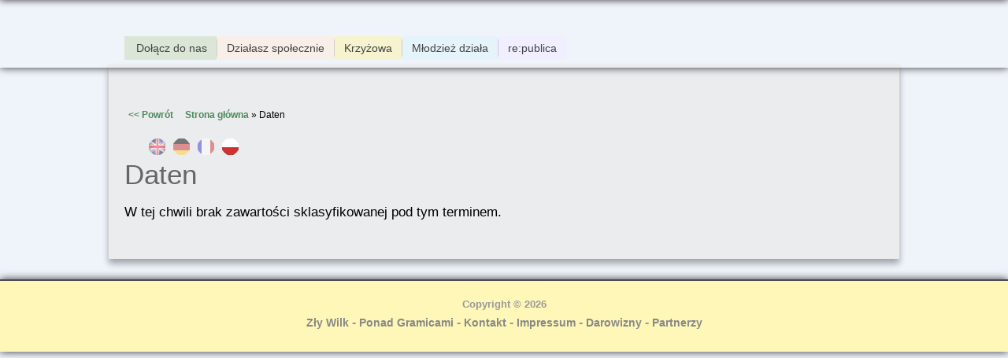

--- FILE ---
content_type: text/html; charset=utf-8
request_url: https://www.mechant-loup.schule.de/engagement/pl/tags/daten
body_size: 4108
content:
<!DOCTYPE html>
<html lang="pl">
<head>
  <meta http-equiv="Content-Type" content="text/html; charset=utf-8"/>
<link rel="alternate" type="application/rss+xml" title="RSS - Daten" href="https://www.boeser-wolf.schule.de/engagement/pl/taxonomy/term/1113/feed" />
<meta name="viewport" content="width=device-width, initial-scale=1, maximum-scale=1" />
<meta about="/engagement/pl/tags/daten" typeof="skos:Concept" property="rdfs:label skos:prefLabel" content="Daten" />
<link rel="shortcut icon" href="https://www.boeser-wolf.schule.de/engagement/sites/all/themes/venture_theme/favicon.ico" type="image/vnd.microsoft.icon" />
<meta name="author" content="http://boeser-wolf.schule.de" />
<meta name="robots" content="follow, index" />
<meta name="rating" content="safe for kids" />
<link rel="canonical" href="https://www.boeser-wolf.schule.de/engagement/pl/tags/daten" />
<link rel="shortlink" href="https://www.boeser-wolf.schule.de/engagement/pl/taxonomy/term/1113" />
<meta http-equiv="content-language" content="Polski" />
<meta name="revisit-after" content="1 week" />
<title>Daten | Böser Wolf - Grenzen Überwinden</title>
<link rel="stylesheet" type="text/css" href="/common/menu/menuprincipal.css" title="default" media="screen" />
<link type="text/css" rel="stylesheet" href="https://www.boeser-wolf.schule.de/engagement/sites/default/files/css/css_d075a2wSBIRB37wKokwmg97OTQDEHodeGxsTQDypook.css" media="all" />
<link type="text/css" rel="stylesheet" href="https://www.boeser-wolf.schule.de/engagement/sites/default/files/css/css_gRwtcT5yLdTUlVHPfIt3Dt5FJ1LnVCz1WP3Ko9AKjGs.css" media="all" />
<link type="text/css" rel="stylesheet" href="https://www.boeser-wolf.schule.de/engagement/sites/default/files/css/css_Lj1x0ft7gP_Yljp16pzNOdig4ww7PkxNR22YHtKoC_M.css" media="all" />
<link type="text/css" rel="stylesheet" href="https://www.boeser-wolf.schule.de/engagement/sites/default/files/css/css_1qsmX3fnX7xdWDUeHwxxoFB5eM8DlCZpURdq-KRfIUE.css" media="all" />
<link type="text/css" rel="stylesheet" href="https://www.boeser-wolf.schule.de/engagement/sites/default/files/css/css_47DEQpj8HBSa-_TImW-5JCeuQeRkm5NMpJWZG3hSuFU.css" media="all" />
<script type="text/javascript" src="https://www.boeser-wolf.schule.de/engagement/sites/default/files/js/js_mOx0WHl6cNZI0fqrVldT0Ay6Zv7VRFDm9LexZoNN_NI.js"></script>
<script type="text/javascript">
<!--//--><![CDATA[//><!--
jQuery.migrateMute=true;jQuery.migrateTrace=false;
//--><!]]>
</script>
<script type="text/javascript" src="https://www.boeser-wolf.schule.de/engagement/sites/default/files/js/js_XUnNdRVZ3K4WFJFYTmlfAGvOnE9RPvOGvCkREmEJvEI.js"></script>
<script type="text/javascript" src="https://www.boeser-wolf.schule.de/engagement/sites/default/files/js/js_lx45AAoClk4WjXBrhX-yZlitVRnHKZic7pZVvCNqToY.js"></script>
<script type="text/javascript" src="https://www.boeser-wolf.schule.de/engagement/sites/default/files/js/js_SIddHFCGxe3G_TkgfbTGZSLrKaU9_kgA3f_F6Bhtw2M.js"></script>
<script type="text/javascript" src="https://www.boeser-wolf.schule.de/engagement/sites/default/files/js/js_tSaRIERAEC7sPl-Cjf_EqAntHisbfl3m4sxw4dzs9ag.js"></script>
<script type="text/javascript">
<!--//--><![CDATA[//><!--
jQuery.extend(Drupal.settings, {"basePath":"\/engagement\/","pathPrefix":"pl\/","setHasJsCookie":0,"ajaxPageState":{"theme":"venture_theme","theme_token":"sygLgnKr6BsaaoseDVDYNbyRJ6v0Y5T7cXa36sP87CY","js":{"sites\/all\/modules\/jquery_update\/replace\/jquery\/1.12\/jquery.min.js":1,"0":1,"sites\/all\/modules\/jquery_update\/replace\/jquery-migrate\/1\/jquery-migrate.min.js":1,"sites\/default\/files\/minify\/jquery-extend-3.4.0.1.10.2.min.js":1,"misc\/jquery-html-prefilter-3.5.0-backport.js":1,"sites\/default\/files\/minify\/jquery.once.1.2.min.js":1,"sites\/default\/files\/minify\/drupal.min.js":1,"sites\/all\/modules\/jquery_update\/js\/jquery_browser.js":1,"sites\/default\/files\/minify\/admin_devel.min.js":1,"sites\/default\/files\/minify\/stemmer_api_phrase.min.js":1,"public:\/\/languages\/pl_byhROkorNOR-yOhjBON1d9rRZw7FsdLvdPxhYMsHm9I.js":1,"sites\/default\/files\/minify\/image_caption.min.min.js":1,"sites\/default\/files\/minify\/lightbox.min.js":1,"sites\/default\/files\/minify\/retina.min.js":1,"sites\/default\/files\/minify\/plugins.min.js":1,"sites\/default\/files\/minify\/global.min.js":1,"sites\/all\/themes\/venture_theme\/js\/jquery.socialshareprivacy.min.js":1,"sites\/default\/files\/minify\/bw.min.js":1},"css":{"modules\/system\/system.base.css":1,"modules\/system\/system.menus.css":1,"modules\/system\/system.messages.css":1,"modules\/system\/system.theme.css":1,"sites\/all\/modules\/simplenews\/simplenews.css":1,"sites\/all\/modules\/calendar\/css\/calendar_multiday.css":1,"modules\/comment\/comment.css":1,"modules\/field\/theme\/field.css":1,"modules\/node\/node.css":1,"modules\/poll\/poll.css":1,"modules\/search\/search.css":1,"modules\/user\/user.css":1,"sites\/all\/modules\/views\/css\/views.css":1,"sites\/all\/modules\/ckeditor\/css\/ckeditor.css":1,"sites\/all\/modules\/media\/modules\/media_wysiwyg\/css\/media_wysiwyg.base.css":1,"sites\/all\/modules\/ctools\/css\/ctools.css":1,"sites\/all\/modules\/lightbox2\/css\/lightbox.css":1,"sites\/all\/modules\/panels\/css\/panels.css":1,"modules\/locale\/locale.css":1,"modules\/taxonomy\/taxonomy.css":1,"sites\/all\/themes\/venture_theme\/css\/responsive.css":1,"sites\/all\/themes\/venture_theme\/style.css":1,"sites\/all\/themes\/venture_theme\/css\/tags.css":1,"sites\/all\/themes\/venture_theme\/css\/tags-daten.css":1}},"lightbox2":{"rtl":"0","file_path":"\/engagement\/(\\w\\w\/)public:\/","default_image":"\/engagement\/sites\/all\/modules\/lightbox2\/images\/brokenimage.jpg","border_size":10,"font_color":"000","box_color":"fff","top_position":"","overlay_opacity":"0.8","overlay_color":"000","disable_close_click":true,"resize_sequence":0,"resize_speed":400,"fade_in_speed":400,"slide_down_speed":600,"use_alt_layout":false,"disable_resize":false,"disable_zoom":false,"force_show_nav":false,"show_caption":true,"loop_items":false,"node_link_text":"Poka\u017c szczeg\u00f3\u0142y obrazu","node_link_target":false,"image_count":"Obraz !current z !total","video_count":"Wideo !current z !total","page_count":"Strona !current z !total","lite_press_x_close":"Naci\u015bnij \u003Ca href=\u0022#\u0022 onclick=\u0022hideLightbox(); return FALSE;\u0022\u003E\u003Ckbd\u003Ex\u003C\/kbd\u003E\u003C\/a\u003E by zamkn\u0105\u0107","download_link_text":"","enable_login":false,"enable_contact":false,"keys_close":"c x 27","keys_previous":"p 37","keys_next":"n 39","keys_zoom":"z","keys_play_pause":"32","display_image_size":"original","image_node_sizes":"()","trigger_lightbox_classes":"","trigger_lightbox_group_classes":"","trigger_slideshow_classes":"","trigger_lightframe_classes":"","trigger_lightframe_group_classes":"","custom_class_handler":0,"custom_trigger_classes":"","disable_for_gallery_lists":true,"disable_for_acidfree_gallery_lists":true,"enable_acidfree_videos":true,"slideshow_interval":5000,"slideshow_automatic_start":true,"slideshow_automatic_exit":true,"show_play_pause":true,"pause_on_next_click":false,"pause_on_previous_click":true,"loop_slides":false,"iframe_width":600,"iframe_height":400,"iframe_border":1,"enable_video":false,"useragent":"Mozilla\/5.0 (Macintosh; Intel Mac OS X 10_15_7) AppleWebKit\/537.36 (KHTML, like Gecko) Chrome\/131.0.0.0 Safari\/537.36; ClaudeBot\/1.0; +claudebot@anthropic.com)"}});
//--><!]]>
</script>
<!--[if lt IE 9]><script src="/engagement/sites/all/themes/venture_theme/js/html5.js"></script><![endif]-->
<link rel="stylesheet" type="text/css" href="/engagement/sites/all/themes/venture_theme/css/bw.css" title="default" media="screen" />
</head>
<body class="html not-front not-logged-in no-sidebars page-taxonomy page-taxonomy-term page-taxonomy-term- page-taxonomy-term-1113 i18n-pl">
    <div id="wrap"><div id="page-wrap"><div id="center"><div id="header-wrap" class="clr fixed-header"> <header id="header" class="site-header clr container"><div id="menu-wrap"><div id="divBarMenuContainer" style="z-index:100">
<script type="text/javascript" SRC="/common/menu/menu.js"></script>
<script type="text/javascript" SRC="/engagement/sites/all/themes/venture_theme/js/bw.js"></script>
</div></div><div id="sidr-close"><a href="#sidr-close" class="toggle-sidr-close"></a></div><div id="site-navigation-wrap"> <a href="#sidr-main" id="navigation-toggle"><span class="fa fa-bars"></span>Menu</a> <nav id="site-navigation" class="navigation main-navigation clr" role="navigation"><div class="span_1_of_1 col col-1"><div class="region region-menu"><div id="block-menu-menu-main-menu-pl" class="block block-menu"><div class="content"><ul class="menu"><li class="first leaf"><a href="/engagement/pl/dolacz-do-nas/przyslij-nam-swoj-klip" title="Dołącz do nas">Dołącz do nas</a></li><li class="leaf"><a href="/engagement/pl/interviews-pl/zaangazowanie" title="Każdy pomaga jak potrafi">Działasz społecznie</a></li><li class="leaf"><a href="/engagement/pl/krzyzowa/film-z-krzyzowej" title="Krzyżowa: Niemcy i Polacy o ruchu oporu i pojednaniu">Krzyżowa</a></li><li class="leaf"><a href="http://mechant-loup.schule.de/engagement/pl/tylko-w-polsce/konkurs-juniormedia-w-warszawie" title="">Młodzież działa</a></li><li class="last leaf"><a href="http://mechant-loup.schule.de/engagement/pl/re-publica/reporterzy-z%C5%82ego-wilka-na-konferencji-internetowej-republica-w-berlinie" title="Konferencja re:publica - młodzież w internecie">re:publica</a></li></ul></div></div></div></div> </nav></div> </header></div><div id="main" class="site-main container clr"><div id="primary" class="content-area clr"> <section id="content" role="main" class="site-content clr"><div id="breadcrumbs"><a href="javascript:history.back()" class="goBack">&lt;&lt; Zurück</a>&nbsp;&nbsp;&nbsp;&nbsp;&nbsp;<h2 class="element-invisible">Jesteś tutaj</h2><nav class="breadcrumb"><a href="/engagement/pl">Strona główna</a> » Daten</nav></div><div id="content_top"><div class="region region-content-top"><div id="block-locale-language" class="block block-locale"><h2 ><span>Języki</span></h2><div class="content"><ul class="language-switcher-locale-url"><li class="en first"><a href="/engagement/en/tags/daten" class="language-link" xml:lang="en" title="Daten">English</a></li><li class="de"><a href="/engagement/de/tags/daten" class="language-link" xml:lang="de" title="Daten">Deutsch</a></li><li class="fr"><a href="/engagement/fr/tags/daten" class="language-link" xml:lang="fr" title="Daten">Français</a></li><li class="pl last active"><a href="/engagement/pl/tags/daten" class="language-link active" xml:lang="pl" title="Daten">Polski</a></li></ul></div></div></div></div><div id="content-wrap"><h1 class="page-title">Daten</h1><div class="region region-content"><div id="block-system-main" class="block block-system"><div class="content"><div class="term-listing-heading"><div id="taxonomy-term-1113" class="taxonomy-term vocabulary-tags"><div class="content"></div></div></div><p>W tej chwili brak zawartości sklasyfikowanej pod tym terminem.</p></div></div></div></div> </section></div></div><div id="footer-wrap" class="site-footer clr"><div id="footer" class="clr container"></div></div> <footer id="copyright-wrap" class="clear"><div id="copyright">Copyright &copy; 2026<div class="region region-footer"><div id="block-block-3" class="block block-block"><div class="content"><p><a href="/duzy-zly-wilk/start.html" title="Zły Wilk">Zły Wilk</a> - <a href="/engagement/pl" title="Ponad Gramicami">Ponad Gramicami</a> - <a href="/de/kontakt.html" target="_blank" title="Kontakt">Kontakt</a> - <a href="/de/impressum.html" target="_blank" title="Impressum">Impressum</a> - <a href="/de/przekazac-datek.php" target="_blank" title="Darowizny">Darowizny</a> - <a href="/europa-1914-2014/pl/dziekuje.html " target="_blank" title="Partnerzy">Partnerzy</a></p></div></div></div></div> </footer></div></div></div>  </body>
</html>